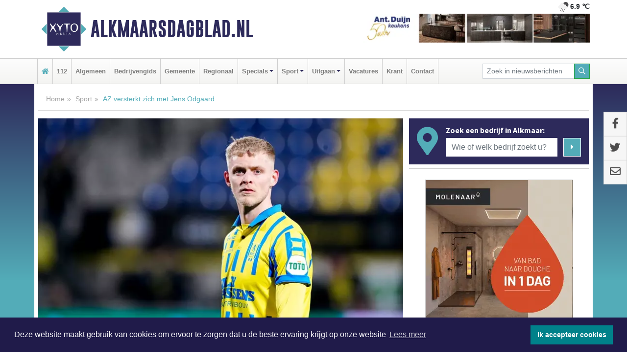

--- FILE ---
content_type: text/html; charset=UTF-8
request_url: https://www.alkmaarsdagblad.nl/sport/az-versterkt-zich-met-jens-odgaard
body_size: 10438
content:
<!DOCTYPE html><html
lang="nl"><head><meta
charset="utf-8"><meta
http-equiv="Content-Type" content="text/html; charset=UTF-8"><meta
name="description" content="AZ versterkt zich met Jens Odgaard. Lees dit nieuwsbericht op Alkmaarsdagblad.nl"><meta
name="author" content="Alkmaarsdagblad.nl"><link
rel="schema.DC" href="http://purl.org/dc/elements/1.1/"><link
rel="schema.DCTERMS" href="http://purl.org/dc/terms/"><link
rel="preload" as="font" type="font/woff" href="https://www.alkmaarsdagblad.nl/fonts/fontawesome/fa-brands-400.woff" crossorigin="anonymous"><link
rel="preload" as="font" type="font/woff2" href="https://www.alkmaarsdagblad.nl/fonts/fontawesome/fa-brands-400.woff2" crossorigin="anonymous"><link
rel="preload" as="font" type="font/woff" href="https://www.alkmaarsdagblad.nl/fonts/fontawesome/fa-regular-400.woff" crossorigin="anonymous"><link
rel="preload" as="font" type="font/woff2" href="https://www.alkmaarsdagblad.nl/fonts/fontawesome/fa-regular-400.woff2" crossorigin="anonymous"><link
rel="preload" as="font" type="font/woff" href="https://www.alkmaarsdagblad.nl/fonts/fontawesome/fa-solid-900.woff" crossorigin="anonymous"><link
rel="preload" as="font" type="font/woff2" href="https://www.alkmaarsdagblad.nl/fonts/fontawesome/fa-solid-900.woff2" crossorigin="anonymous"><link
rel="preload" as="font" type="font/woff2" href="https://www.alkmaarsdagblad.nl/fonts/sourcesanspro-regular-v21-latin.woff2" crossorigin="anonymous"><link
rel="preload" as="font" type="font/woff2" href="https://www.alkmaarsdagblad.nl/fonts/sourcesanspro-bold-v21-latin.woff2" crossorigin="anonymous"><link
rel="preload" as="font" type="font/woff2" href="https://www.alkmaarsdagblad.nl/fonts/gobold_bold-webfont.woff2" crossorigin="anonymous"><link
rel="shortcut icon" type="image/ico" href="https://www.alkmaarsdagblad.nl/favicon.ico?"><link
rel="icon" type="image/png" href="https://www.alkmaarsdagblad.nl/images/icons/favicon-16x16.png" sizes="16x16"><link
rel="icon" type="image/png" href="https://www.alkmaarsdagblad.nl/images/icons/favicon-32x32.png" sizes="32x32"><link
rel="icon" type="image/png" href="https://www.alkmaarsdagblad.nl/images/icons/favicon-96x96.png" sizes="96x96"><link
rel="manifest" href="https://www.alkmaarsdagblad.nl/manifest.json"><link
rel="icon" type="image/png" href="https://www.alkmaarsdagblad.nl/images/icons/android-icon-192x192.png" sizes="192x192"><link
rel="apple-touch-icon" href="https://www.alkmaarsdagblad.nl/images/icons/apple-icon-57x57.png" sizes="57x57"><link
rel="apple-touch-icon" href="https://www.alkmaarsdagblad.nl/images/icons/apple-icon-60x60.png" sizes="60x60"><link
rel="apple-touch-icon" href="https://www.alkmaarsdagblad.nl/images/icons/apple-icon-72x72.png" sizes="72x72"><link
rel="apple-touch-icon" href="https://www.alkmaarsdagblad.nl/images/icons/apple-icon-76x76.png" sizes="76x76"><link
rel="apple-touch-icon" href="https://www.alkmaarsdagblad.nl/images/icons/apple-icon-114x114.png" sizes="114x114"><link
rel="apple-touch-icon" href="https://www.alkmaarsdagblad.nl/images/icons/apple-icon-120x120.png" sizes="120x120"><link
rel="apple-touch-icon" href="https://www.alkmaarsdagblad.nl/images/icons/apple-icon-144x144.png" sizes="144x144"><link
rel="apple-touch-icon" href="https://www.alkmaarsdagblad.nl/images/icons/apple-icon-152x152.png" sizes="152x152"><link
rel="apple-touch-icon" href="https://www.alkmaarsdagblad.nl/images/icons/apple-icon-180x180.png" sizes="180x180"><link
rel="canonical" href="https://www.alkmaarsdagblad.nl/sport/az-versterkt-zich-met-jens-odgaard"><meta
http-equiv="X-UA-Compatible" content="IE=edge"><meta
name="viewport" content="width=device-width, initial-scale=1, shrink-to-fit=no"><meta
name="format-detection" content="telephone=no"><meta
name="dcterms.creator" content="copyright (c) 2025 - Xyto.nl"><meta
name="dcterms.format" content="text/html; charset=UTF-8"><meta
name="theme-color" content="#0d0854"><meta
name="msapplication-TileColor" content="#0d0854"><meta
name="msapplication-TileImage" content="https://www.alkmaarsdagblad.nl/images/icons/ms-icon-144x144.png"><meta
name="msapplication-square70x70logo" content="https://www.alkmaarsdagblad.nl/images/icons/ms-icon-70x70.png"><meta
name="msapplication-square150x150logo" content="https://www.alkmaarsdagblad.nl/images/icons/ms-icon-150x150.png"><meta
name="msapplication-wide310x150logo" content="https://www.alkmaarsdagblad.nl/images/icons/ms-icon-310x150.png"><meta
name="msapplication-square310x310logo" content="https://www.alkmaarsdagblad.nl/images/icons/ms-icon-310x310.png"><meta
property="fb:pages" content="273026096207025"><meta
name="dcterms.title" content="AZ versterkt zich met Jens Odgaard - Alkmaarsdagblad.nl"><meta
name="dcterms.subject" content="nieuws"><meta
name="dcterms.description" content="AZ versterkt zich met Jens Odgaard. Lees dit nieuwsbericht op Alkmaarsdagblad.nl"><meta
property="og:title" content="AZ versterkt zich met Jens Odgaard - Alkmaarsdagblad.nl"><meta
property="og:type" content="article"><meta
property="og:image" content="https://www.alkmaarsdagblad.nl/image/40083_64116_375_375.webp"><meta
property="og:image:width" content="563"><meta
property="og:image:height" content="375"><meta
property="og:url" content="https://www.alkmaarsdagblad.nl/sport/az-versterkt-zich-met-jens-odgaard"><meta
property="og:site_name" content="https://www.alkmaarsdagblad.nl/"><meta
property="og:description" content="AZ versterkt zich met Jens Odgaard. Lees dit nieuwsbericht op Alkmaarsdagblad.nl"><link
rel="icon" type="image/x-icon" href="https://www.alkmaarsdagblad.nl/favicon.ico"><title>AZ versterkt zich met Jens Odgaard - Alkmaarsdagblad.nl</title><base
href="https://www.alkmaarsdagblad.nl/"> <script>var rootURL='https://www.alkmaarsdagblad.nl/';</script><link
type="text/css" href="https://www.alkmaarsdagblad.nl/css/libsblue.min.css?1744203407" rel="stylesheet" media="screen"><script>window.addEventListener("load",function(){window.cookieconsent.initialise({"palette":{"popup":{"background":"#201B4A","text":"#FFFFFF"},"button":{"background":"#00818A"}},"theme":"block","position":"bottom","static":false,"content":{"message":"Deze website maakt gebruik van cookies om ervoor te zorgen dat u de beste ervaring krijgt op onze website","dismiss":"Ik accepteer cookies","link":"Lees meer","href":"https://www.alkmaarsdagblad.nl/page/cookienotice",}})});</script> <link
rel="preconnect" href="https://www.google-analytics.com/"> <script async="async" src="https://www.googletagmanager.com/gtag/js?id=UA-80663661-7"></script><script>window.dataLayer=window.dataLayer||[];function gtag(){dataLayer.push(arguments);}
gtag('js',new Date());gtag('config','UA-80663661-7');</script> </head><body> <script type="text/javascript">const applicationServerPublicKey='BL8AICvKAtNwPVCCskDfEWzlpbe-XVlSA8RighRVMJtFOoSQg10UaO58KaUVyXykfVLirNJOPovxiniyYWRQq-Y';</script><script type="application/ld+json">{
			"@context":"https://schema.org",
			"@type":"WebSite",
			"@id":"#WebSite",
			"url":"https://www.alkmaarsdagblad.nl/",
			"inLanguage": "nl-nl",
			"publisher":{
				"@type":"Organization",
				"name":"Alkmaarsdagblad.nl",
				"email": "redactie@xyto.nl",
				"telephone": "072 8200 600",
				"url":"https://www.alkmaarsdagblad.nl/",
				"sameAs": ["https://www.facebook.com/AlkmaarsDagblad/","https://twitter.com/xyto_alkmaar","https://www.youtube.com/channel/UCfuP4gg95eWxkYIfbFEm2yQ"],
				"logo":
				{
         			"@type":"ImageObject",
         			"width":"300",
         			"url":"https://www.alkmaarsdagblad.nl/images/design/xyto/logo.png",
         			"height":"300"
      			}
			},
			"potentialAction": 
			{
				"@type": "SearchAction",
				"target": "https://www.alkmaarsdagblad.nl/newssearch?searchtext={search_term_string}",
				"query-input": "required name=search_term_string"
			}
		}</script><div
class="container brandbar"><div
class="row"><div
class="col-12 col-md-9 col-lg-7"><div
class="row no-gutters"><div
class="col-2 col-md-2 logo"><picture><source
type="image/webp" srcset="https://www.alkmaarsdagblad.nl/images/design/xyto/logo.webp"></source><source
type="image/png" srcset="https://www.alkmaarsdagblad.nl/images/design/xyto/logo.png"></source><img
class="img-fluid" width="300" height="300" alt="logo" src="https://www.alkmaarsdagblad.nl/images/design/xyto/logo.png"></picture></div><div
class="col-8 col-md-10 my-auto"><span
class="domain"><a
href="https://www.alkmaarsdagblad.nl/">Alkmaarsdagblad.nl</a></span></div><div
class="col-2 my-auto navbar-light d-block d-md-none text-center"><button
class="navbar-toggler p-0 border-0" type="button" data-toggle="offcanvas" data-disableScrolling="false" aria-label="Toggle Navigation"><span
class="navbar-toggler-icon"></span></button></div></div></div><div
class="col-12 col-md-3 col-lg-5 d-none d-md-block">
<span
class="align-text-top float-right weather"><img
class="img-fluid" width="70" height="70" src="https://www.alkmaarsdagblad.nl/images/weather/10n.png" alt="Zeer zware regenval"><strong>6.9 ℃</strong></span><div><a
href="https://www.alkmaarsdagblad.nl/out/14133" class="banner" style="--aspect-ratio:468/60; --max-width:468px" target="_blank" onclick="gtag('event', 'banner-click', {'eventCategory': 'Affiliate', 'eventLabel': 'antduijn-keukens-bv - 14133'});" rel="nofollow noopener"><picture><source
type="image/webp" data-srcset="https://www.alkmaarsdagblad.nl/banner/1f4jy_14133.webp"></source><source
data-srcset="https://www.alkmaarsdagblad.nl/banner/1f4jy_14133.gif" type="image/gif"></source><img
class="img-fluid lazyload" data-src="https://www.alkmaarsdagblad.nl/banner/1f4jy_14133.gif" alt="antduijn-keukens-bv" width="468" height="60"></picture></a></div></div></div></div><nav
class="navbar navbar-expand-md navbar-light bg-light menubar sticky-top p-0"><div
class="container"><div
class="navbar-collapse offcanvas-collapse" id="menubarMain"><div
class="d-md-none border text-center p-2" id="a2hs"><div
class=""><p>Alkmaarsdagblad.nl als app?</p>
<button
type="button" class="btn btn-link" id="btn-a2hs-no">Nee, nu niet</button><button
type="button" class="btn btn-success" id="btn-a2hs-yes">Installeren</button></div></div><ul
class="nav navbar-nav mr-auto"><li
class="nav-item pl-1 pr-1"><a
class="nav-link" href="https://www.alkmaarsdagblad.nl/" title="Home"><i
class="fas fa-home" aria-hidden="true"></i></a></li><li
class="nav-item pl-1 pr-1"><a
class="nav-link" href="112">112</a></li><li
class="nav-item pl-1 pr-1"><a
class="nav-link" href="algemeen">Algemeen</a></li><li
class="nav-item pl-1 pr-1"><a
class="nav-link" href="bedrijvengids">Bedrijvengids</a></li><li
class="nav-item pl-1 pr-1"><a
class="nav-link" href="gemeente">Gemeente</a></li><li
class="nav-item pl-1 pr-1"><a
class="nav-link" href="regio">Regionaal</a></li><li
class="nav-item dropdown pl-1 pr-1">
<a
class="nav-link dropdown-toggle" href="#" id="navbarDropdown6" role="button" data-toggle="dropdown" aria-haspopup="true" aria-expanded="false">Specials</a><div
class="dropdown-menu p-0" aria-labelledby="navbarDropdown6">
<a
class="dropdown-item" href="specials"><strong>Specials</strong></a><div
class="dropdown-divider m-0"></div>
<a
class="dropdown-item" href="buitenleven">Buitenleven</a><div
class="dropdown-divider m-0"></div>
<a
class="dropdown-item" href="camperspecial">Campers</a><div
class="dropdown-divider m-0"></div>
<a
class="dropdown-item" href="feestdagen">Feestdagen</a><div
class="dropdown-divider m-0"></div>
<a
class="dropdown-item" href="goededoelen">Goede doelen</a><div
class="dropdown-divider m-0"></div>
<a
class="dropdown-item" href="trouwspecial">Trouwen</a><div
class="dropdown-divider m-0"></div>
<a
class="dropdown-item" href="uitvaartspecial">Uitvaart</a><div
class="dropdown-divider m-0"></div>
<a
class="dropdown-item" href="vakantie">Vakantie</a><div
class="dropdown-divider m-0"></div>
<a
class="dropdown-item" href="watersport">Watersport</a><div
class="dropdown-divider m-0"></div>
<a
class="dropdown-item" href="wonen">Wonen</a><div
class="dropdown-divider m-0"></div>
<a
class="dropdown-item" href="zorg-en-gezondheid">Zorg en gezondheid</a></div></li><li
class="nav-item dropdown pl-1 pr-1">
<a
class="nav-link dropdown-toggle" href="#" id="navbarDropdown7" role="button" data-toggle="dropdown" aria-haspopup="true" aria-expanded="false">Sport</a><div
class="dropdown-menu p-0" aria-labelledby="navbarDropdown7">
<a
class="dropdown-item" href="sport"><strong>Sport</strong></a><div
class="dropdown-divider m-0"></div>
<a
class="dropdown-item" href="alkmaarsche-boys">Alkmaarsche Boys</a><div
class="dropdown-divider m-0"></div>
<a
class="dropdown-item" href="vv-alkmaar">VV Alkmaar</a></div></li><li
class="nav-item dropdown pl-1 pr-1">
<a
class="nav-link dropdown-toggle" href="#" id="navbarDropdown8" role="button" data-toggle="dropdown" aria-haspopup="true" aria-expanded="false">Uitgaan</a><div
class="dropdown-menu p-0" aria-labelledby="navbarDropdown8">
<a
class="dropdown-item" href="uitgaan"><strong>Uitgaan</strong></a><div
class="dropdown-divider m-0"></div>
<a
class="dropdown-item" href="dagje-weg">Dagje weg</a><div
class="dropdown-divider m-0"></div>
<a
class="dropdown-item" href="hollands-kaasmuseum">Het Hollands Kaasmuseum</a></div></li><li
class="nav-item pl-1 pr-1"><a
class="nav-link" href="vacatures">Vacatures</a></li><li
class="nav-item pl-1 pr-1"><a
class="nav-link" href="https://www.alkmaarsdagblad.nl/update">Krant</a></li><li
class="nav-item pl-1 pr-1"><a
class="nav-link" href="contact">Contact</a></li></ul><form
class="form-inline my-2 my-lg-0" role="search" action="https://www.alkmaarsdagblad.nl/newssearch"><div
class="input-group input-group-sm">
<input
id="searchtext" class="form-control" name="searchtext" type="text" aria-label="Zoek in nieuwsberichten" placeholder="Zoek in nieuwsberichten" required="required"><div
class="input-group-append"><button
class="btn btn-outline-success my-0" type="submit" aria-label="Zoeken"><span
class="far fa-search"></span></button></div></div></form></div></div></nav><div
class="container-fluid main"> <script type="application/ld+json">{
			   "@context":"https://schema.org",
			   "@type":"NewsArticle",
			   "author":{
			      "@type":"Person",
			      "name":"Redactie"
			   },
			   "description":"ALKMAAR - AZ neemt aanvaller Jens Odgaard over  van het Italiaanse Sassuolo. De Deense aanvaller werd het afgelopen  seizoen verhuurd aan RKC Waalwijk en     was in 33 duels goed voor elf treffers. Odgaard (23), die voor vijf seizoenen     heeft getekend in Alkmaar, werd opgeleid bij het     Deense [...]",
			   "datePublished":"2022-06-24T22:16:10+02:00",
			   "isAccessibleForFree":"true",
			   "mainEntityOfPage":{
			      "@type":"WebPage",
			      "name":"AZ versterkt zich met Jens Odgaard",
			      "description":"ALKMAAR - AZ neemt aanvaller Jens Odgaard over  van het Italiaanse Sassuolo. De Deense aanvaller werd het afgelopen  seizoen verhuurd aan RKC Waalwijk en     was in 33 duels goed voor elf treffers. Odgaard (23), die voor vijf seizoenen     heeft getekend in Alkmaar, werd opgeleid bij het     Deense [...]",
			      "@id":"https://www.alkmaarsdagblad.nl/sport/az-versterkt-zich-met-jens-odgaard",
			      "url":"https://www.alkmaarsdagblad.nl/sport/az-versterkt-zich-met-jens-odgaard"
			   },
			   "copyrightYear":"2022",
			   "publisher":{
			      "@type":"Organization",
			      "name":"Alkmaarsdagblad.nl",
			      "logo":{
			         "@type":"ImageObject",
			         "width":"300",
			         "url":"https://www.alkmaarsdagblad.nl/images/design/xyto/logo.png",
			         "height":"300"
			      }
			   },
			   "@id":"https://www.alkmaarsdagblad.nl/sport/az-versterkt-zich-met-jens-odgaard#Article",
			   "headline":"ALKMAAR - AZ neemt aanvaller Jens Odgaard over  van het Italiaanse Sassuolo. De Deense aanvaller [...]",
			   "image": "https://www.alkmaarsdagblad.nl/image/40083_64116_500_500.webp",
			   "articleSection":"Sport"
			}</script><div
class="container content p-0 pb-md-5 p-md-2"><div
class="row no-gutters-xs"><div
class="col-12"><ol
class="breadcrumb d-none d-md-block"><li><a
href="https://www.alkmaarsdagblad.nl/">Home</a></li><li><a
href="https://www.alkmaarsdagblad.nl/sport">Sport</a></li><li
class="active">AZ versterkt zich met Jens Odgaard</li></ol></div></div><div
class="row no-gutters-xs"><div
class="col-12 col-md-8"><div
class="card article border-0"><div
class="card-header p-0"><div
class="newsitemimages topimage"><a
class="d-block" style="--aspect-ratio: 3/2;" data-sources='[{"type": "image/webp","srcset": "https://www.alkmaarsdagblad.nl/image/40083_64116_1200_1200.webp"},{"type": "image/jpeg","srcset": "https://www.alkmaarsdagblad.nl/image/40083_64116_1200_1200.jpg"}]' href="https://www.alkmaarsdagblad.nl/image/40083_64116_1200_1200.webp"><picture><source
type="image/webp" srcset="https://www.alkmaarsdagblad.nl/image/40083_64116_250_250.webp 375w, https://www.alkmaarsdagblad.nl/image/40083_64116_375_375.webp 563w, https://www.alkmaarsdagblad.nl/image/40083_64116_500_500.webp 750w"></source><source
type="image/jpeg" srcset="https://www.alkmaarsdagblad.nl/image/40083_64116_250_250.jpg 375w, https://www.alkmaarsdagblad.nl/image/40083_64116_375_375.jpg 563w, https://www.alkmaarsdagblad.nl/image/40083_64116_500_500.jpg 750w"></source><img
src="image/40083_64116_500_500.webp" class="img-fluid" srcset="https://www.alkmaarsdagblad.nl/image/40083_64116_250_250.jpg 375w, https://www.alkmaarsdagblad.nl/image/40083_64116_375_375.jpg 563w, https://www.alkmaarsdagblad.nl/image/40083_64116_500_500.jpg 750w" sizes="(min-width: 1000px) 750px,  (min-width: 400px) 563px, 375px" alt="AZ versterkt zich met Jens Odgaard" width="750" height="500"></picture></a></div></div><div
class="card-body mt-3 p-2 p-md-1"><h1>AZ versterkt zich met Jens Odgaard</h1><div
class="d-flex justify-content-between article-information mb-3"><div>Door <strong>Redactie</strong> op Vrijdag 24 juni 2022, 22:16 uur
<i
class="fas fa-folder" aria-hidden="true"></i> <a
href="sport">Sport</a></div><div
class="ml-3 text-right">
Bron: XYTO Media</div></div><div
class="article-text"><b>ALKMAAR - AZ neemt aanvaller Jens Odgaard over  van het Italiaanse Sassuolo. De Deense aanvaller werd het afgelopen  seizoen verhuurd aan RKC Waalwijk en     was in 33 duels goed voor elf treffers. </b><br
/><br
/><br
/>Odgaard (23), die voor vijf seizoenen     heeft getekend in Alkmaar, werd opgeleid bij het     Deense Lyngby. Hij verkaste in 2017 naar  Internazionale, waarvoor hij nooit in actie kwam en vervolgens in 2018 naar Sassuolo waar hij slechts één duel speelde.<br
/><br
/>De Italianen verhuurden hem aan achtereenvolgens SC Heerenveen, FC Lugano, Pescara en RKC Waalwijk.</div><div
class="row no-gutters-xs"><div
class="col-12 col-md-12 mb-3"></div></div></div><div
class="d-block d-md-none"><div
class="container bannerrow pb-3"><div
class="row mx-auto"><div
class="col-12 col-md-6 mt-3"><a
href="https://www.alkmaarsdagblad.nl/out/14133" class="banner" style="--aspect-ratio:468/60; --max-width:468px" target="_blank" onclick="gtag('event', 'banner-click', {'eventCategory': 'Affiliate', 'eventLabel': 'antduijn-keukens-bv - 14133'});" rel="nofollow noopener"><picture><source
type="image/webp" data-srcset="https://www.alkmaarsdagblad.nl/banner/1f4jy_14133.webp"></source><source
data-srcset="https://www.alkmaarsdagblad.nl/banner/1f4jy_14133.gif" type="image/gif"></source><img
class="img-fluid lazyload" data-src="https://www.alkmaarsdagblad.nl/banner/1f4jy_14133.gif" alt="antduijn-keukens-bv" width="468" height="60"></picture></a></div></div></div></div><div
class="card-body mt-3 p-2 p-md-1 whatsapp"><div
class="row"><div
class="col-2 p-0 d-none d-md-block"><img
data-src="https://www.alkmaarsdagblad.nl/images/whatsapp.png" width="100" height="100" class="img-fluid float-left pt-md-4 pl-md-4 d-none d-md-block lazyload" alt="Whatsapp"></div><div
class="col-12 col-md-8 text-center p-1"><p>Heb je een leuke tip, foto of video die je met ons wilt delen?</p>
<span>APP ONS!</span><span> T.
<a
href="https://api.whatsapp.com/send?phone=31657471321">06 - 574 71 321</a></span></div><div
class="col-2 p-0 d-none d-md-block"><img
data-src="https://www.alkmaarsdagblad.nl/images/phone-in-hand.png" width="138" height="160" class="img-fluid lazyload" alt="telefoon in hand"></div></div></div><div
class="card-footer"><div
class="row no-gutters-xs sharemedia"><div
class="col-12 col-md-12 likebutton pb-3"><div
class="fb-like" data-layout="standard" data-action="like" data-size="large" data-share="false" data-show-faces="false" data-href="https://www.alkmaarsdagblad.nl/sport%2Faz-versterkt-zich-met-jens-odgaard"></div></div><div
class="col-12 col-md-4 mb-2"><a
class="btn btn-social btn-facebook w-100" href="javascript:shareWindow('https://www.facebook.com/sharer/sharer.php?u=https://www.alkmaarsdagblad.nl/sport%2Faz-versterkt-zich-met-jens-odgaard')"><span
class="fab fa-facebook-f"></span>Deel op Facebook</a></div><div
class="col-12 col-md-4 mb-2"><a
class="btn btn-social btn-twitter w-100" data-size="large" href="javascript:shareWindow('https://twitter.com/intent/tweet?text=AZ%20versterkt%20zich%20met%20Jens%20Odgaard&amp;url=https://www.alkmaarsdagblad.nl/sport%2Faz-versterkt-zich-met-jens-odgaard')"><span
class="fab fa-twitter"></span>Tweet</a></div><div
class="col-12 col-md-4 mb-2"><a
class="btn btn-social btn-google w-100" href="mailto:redactie@xyto.nl?subject=%5BTip%20de%20redactie%5D%20-%20AZ%20versterkt%20zich%20met%20Jens%20Odgaard&amp;body=https://www.alkmaarsdagblad.nl/sport%2Faz-versterkt-zich-met-jens-odgaard"><span
class="fas fa-envelope"></span>Tip de redactie</a></div></div></div></div></div><div
class="col-12 col-md-4 companysidebar"><div
class="media companysearch p-3">
<i
class="fas fa-map-marker-alt fa-4x align-middle mr-3 align-self-center d-none d-md-block" style="vertical-align: middle;"></i><div
class="media-body align-self-center"><div
class="card"><div
class="card-title d-none d-md-block"><h3>Zoek een bedrijf in Alkmaar:</h3></div><div
class="card-body w-100"><form
method="get" action="https://www.alkmaarsdagblad.nl/bedrijvengids"><div
class="row"><div
class="col-10"><input
type="text" name="what" value="" class="form-control border-0" placeholder="Wie of welk bedrijf zoekt u?" aria-label="Wie of welk bedrijf zoekt u?"></div><div
class="col-2"><button
type="submit" value="Zoeken" aria-label="Zoeken" class="btn btn-primary"><i
class="fas fa-caret-right"></i></button></div></div></form></div></div></div></div><div
class="banners mt-2"><div
class="row no-gutters-xs"><div
class="col-12"><div
class="card"><div
class="card-body"><div
id="carousel-banners-alk_newspage" class="carousel slide" data-ride="carousel" data-interval="8000"><div
class="carousel-inner"><div
class="carousel-item active"><div
class="row"><div
class="col-12 text-center"><a
href="https://www.alkmaarsdagblad.nl/out/14058" class="banner" style="--aspect-ratio:300/300; --max-width:300px" target="_blank" onclick="gtag('event', 'banner-click', {'eventCategory': 'Affiliate', 'eventLabel': 'molenaar-badkamers-katwijk-bv - 14058'});" rel="nofollow noopener"><picture><source
type="image/webp" data-srcset="https://www.alkmaarsdagblad.nl/banner/1mv6d_14058.webp"></source><source
data-srcset="https://www.alkmaarsdagblad.nl/banner/1mv6d_14058.gif" type="image/gif"></source><img
class="img-fluid lazyload" data-src="https://www.alkmaarsdagblad.nl/banner/1mv6d_14058.gif" alt="molenaar-badkamers-katwijk-bv" width="300" height="300"></picture></a></div><div
class="col-12 text-center"><a
href="https://www.alkmaarsdagblad.nl/out/13371" class="banner" style="--aspect-ratio:300/300; --max-width:300px" target="_blank" onclick="gtag('event', 'banner-click', {'eventCategory': 'Affiliate', 'eventLabel': 'kingdom-piercings-jewelry - 13371'});" rel="nofollow noopener"><picture><source
type="image/webp" data-srcset="https://www.alkmaarsdagblad.nl/banner/1m7oq_13371.webp"></source><source
data-srcset="https://www.alkmaarsdagblad.nl/banner/1m7oq_13371.gif" type="image/gif"></source><img
class="img-fluid lazyload" data-src="https://www.alkmaarsdagblad.nl/banner/1m7oq_13371.gif" alt="kingdom-piercings-jewelry" width="300" height="300"></picture></a></div><div
class="col-12 text-center"><a
href="https://www.alkmaarsdagblad.nl/out/14156" class="banner" style="--aspect-ratio:300/300; --max-width:300px" target="_blank" onclick="gtag('event', 'banner-click', {'eventCategory': 'Affiliate', 'eventLabel': 'victoria-garage-goudsblom-bv - 14156'});" rel="nofollow noopener"><picture><source
type="image/webp" data-srcset="https://www.alkmaarsdagblad.nl/banner/1fjgb_14156.webp"></source><source
data-srcset="https://www.alkmaarsdagblad.nl/banner/1fjgb_14156.gif" type="image/gif"></source><img
class="img-fluid lazyload" data-src="https://www.alkmaarsdagblad.nl/banner/1fjgb_14156.gif" alt="victoria-garage-goudsblom-bv" width="300" height="300"></picture></a></div><div
class="col-12 text-center"><a
href="https://www.alkmaarsdagblad.nl/out/14159" class="banner" style="--aspect-ratio:300/300; --max-width:300px" target="_blank" onclick="gtag('event', 'banner-click', {'eventCategory': 'Affiliate', 'eventLabel': 'medische-kliniek-velsen - 14159'});" rel="nofollow noopener"><picture><source
type="image/webp" data-srcset="https://www.alkmaarsdagblad.nl/banner/1mv5y_14159.webp"></source><source
data-srcset="https://www.alkmaarsdagblad.nl/banner/1mv5y_14159.gif" type="image/gif"></source><img
class="img-fluid lazyload" data-src="https://www.alkmaarsdagblad.nl/banner/1mv5y_14159.gif" alt="medische-kliniek-velsen" width="300" height="300"></picture></a></div><div
class="col-12 text-center"><a
href="https://www.alkmaarsdagblad.nl/out/13781" class="banner" style="--aspect-ratio:300/300; --max-width:300px" target="_blank" onclick="gtag('event', 'banner-click', {'eventCategory': 'Affiliate', 'eventLabel': 'wolf-hotel-kitchen-bar - 13781'});" rel="nofollow noopener"><picture><source
type="image/webp" data-srcset="https://www.alkmaarsdagblad.nl/banner/1mvoi_13781.webp"></source><source
data-srcset="https://www.alkmaarsdagblad.nl/banner/1mvoi_13781.gif" type="image/gif"></source><img
class="img-fluid lazyload" data-src="https://www.alkmaarsdagblad.nl/banner/1mvoi_13781.gif" alt="wolf-hotel-kitchen-bar" width="300" height="300"></picture></a></div><div
class="col-12 text-center"><a
href="https://www.alkmaarsdagblad.nl/out/13660" class="banner" style="--aspect-ratio:300/300; --max-width:300px" target="_blank" onclick="gtag('event', 'banner-click', {'eventCategory': 'Affiliate', 'eventLabel': 'restaurant-abbys - 13660'});" rel="nofollow noopener"><picture><source
type="image/webp" data-srcset="https://www.alkmaarsdagblad.nl/banner/1flry_13660.webp"></source><source
data-srcset="https://www.alkmaarsdagblad.nl/banner/1flry_13660.gif" type="image/gif"></source><img
class="img-fluid lazyload" data-src="https://www.alkmaarsdagblad.nl/banner/1flry_13660.gif" alt="restaurant-abbys" width="300" height="300"></picture></a></div><div
class="col-12 text-center"><a
href="https://www.alkmaarsdagblad.nl/out/13869" class="banner" style="--aspect-ratio:300/60; --max-width:300px" target="_blank" onclick="gtag('event', 'banner-click', {'eventCategory': 'Affiliate', 'eventLabel': 'juwelier-horloger-n-korn - 13869'});" rel="nofollow noopener"><picture><source
type="image/webp" data-srcset="https://www.alkmaarsdagblad.nl/banner/1m0qm_13869.webp"></source><source
data-srcset="https://www.alkmaarsdagblad.nl/banner/1m0qm_13869.gif" type="image/gif"></source><img
class="img-fluid lazyload" data-src="https://www.alkmaarsdagblad.nl/banner/1m0qm_13869.gif" alt="juwelier-horloger-n-korn" width="300" height="60"></picture></a></div><div
class="col-12 text-center"><a
href="https://www.alkmaarsdagblad.nl/out/13853" class="banner" style="--aspect-ratio:300/60; --max-width:300px" target="_blank" onclick="gtag('event', 'banner-click', {'eventCategory': 'Affiliate', 'eventLabel': 'van-rems-automaterialen-vof - 13853'});" rel="nofollow noopener"><picture><source
type="image/webp" data-srcset="https://www.alkmaarsdagblad.nl/banner/1pahu_13853.webp"></source><source
data-srcset="https://www.alkmaarsdagblad.nl/banner/1pahu_13853.gif" type="image/gif"></source><img
class="img-fluid lazyload" data-src="https://www.alkmaarsdagblad.nl/banner/1pahu_13853.gif" alt="van-rems-automaterialen-vof" width="300" height="60"></picture></a></div><div
class="col-12 text-center"><a
href="https://www.alkmaarsdagblad.nl/out/13655" class="banner" style="--aspect-ratio:300/300; --max-width:300px" target="_blank" onclick="gtag('event', 'banner-click', {'eventCategory': 'Affiliate', 'eventLabel': 'bedrijfsgezondheidsdienst-noordwest - 13655'});" rel="nofollow noopener"><picture><source
type="image/webp" data-srcset="https://www.alkmaarsdagblad.nl/banner/1fhjd_13655.webp"></source><source
data-srcset="https://www.alkmaarsdagblad.nl/banner/1fhjd_13655.gif" type="image/gif"></source><img
class="img-fluid lazyload" data-src="https://www.alkmaarsdagblad.nl/banner/1fhjd_13655.gif" alt="bedrijfsgezondheidsdienst-noordwest" width="300" height="300"></picture></a></div><div
class="col-12 text-center"><a
href="https://www.alkmaarsdagblad.nl/out/14129" class="banner" style="--aspect-ratio:300/300; --max-width:300px" target="_blank" onclick="gtag('event', 'banner-click', {'eventCategory': 'Affiliate', 'eventLabel': 'victoria-garage-goudsblom-bv - 14129'});" rel="nofollow noopener"><picture><source
type="image/webp" data-srcset="https://www.alkmaarsdagblad.nl/banner/1fjgb_14129.webp"></source><source
data-srcset="https://www.alkmaarsdagblad.nl/banner/1fjgb_14129.gif" type="image/gif"></source><img
class="img-fluid lazyload" data-src="https://www.alkmaarsdagblad.nl/banner/1fjgb_14129.gif" alt="victoria-garage-goudsblom-bv" width="300" height="300"></picture></a></div><div
class="col-12 text-center"><a
href="https://www.alkmaarsdagblad.nl/out/13220" class="banner" style="--aspect-ratio:300/300; --max-width:300px" target="_blank" onclick="gtag('event', 'banner-click', {'eventCategory': 'Affiliate', 'eventLabel': 'stichting-filmhuis-alkmaar - 13220'});" rel="nofollow noopener"><picture><source
type="image/webp" data-srcset="https://www.alkmaarsdagblad.nl/banner/1p1km_13220.webp"></source><source
data-srcset="https://www.alkmaarsdagblad.nl/banner/1p1km_13220.gif" type="image/gif"></source><img
class="img-fluid lazyload" data-src="https://www.alkmaarsdagblad.nl/banner/1p1km_13220.gif" alt="stichting-filmhuis-alkmaar" width="300" height="300"></picture></a></div><div
class="col-12 text-center"><a
href="https://www.alkmaarsdagblad.nl/out/12845" class="banner" style="--aspect-ratio:300/300; --max-width:300px" target="_blank" onclick="gtag('event', 'banner-click', {'eventCategory': 'Affiliate', 'eventLabel': 'budget-broodjes-franchise-bv - 12845'});" rel="nofollow noopener"><picture><source
type="image/webp" data-srcset="https://www.alkmaarsdagblad.nl/banner/1mn0o_12845.webp"></source><source
data-srcset="https://www.alkmaarsdagblad.nl/banner/1mn0o_12845.gif" type="image/gif"></source><img
class="img-fluid lazyload" data-src="https://www.alkmaarsdagblad.nl/banner/1mn0o_12845.gif" alt="budget-broodjes-franchise-bv" width="300" height="300"></picture></a></div><div
class="col-12 text-center"><a
href="https://www.alkmaarsdagblad.nl/out/14089" class="banner" style="--aspect-ratio:300/60; --max-width:300px" target="_blank" onclick="gtag('event', 'banner-click', {'eventCategory': 'Affiliate', 'eventLabel': 'stichting-markten-alkmaar - 14089'});" rel="nofollow noopener"><picture><source
type="image/webp" data-srcset="https://www.alkmaarsdagblad.nl/banner/1pvd3_14089.webp"></source><source
data-srcset="https://www.alkmaarsdagblad.nl/banner/1pvd3_14089.gif" type="image/gif"></source><img
class="img-fluid lazyload" data-src="https://www.alkmaarsdagblad.nl/banner/1pvd3_14089.gif" alt="stichting-markten-alkmaar" width="300" height="60"></picture></a></div><div
class="col-12 text-center"><a
href="https://www.alkmaarsdagblad.nl/out/13857" class="banner" style="--aspect-ratio:300/300; --max-width:300px" target="_blank" onclick="gtag('event', 'banner-click', {'eventCategory': 'Affiliate', 'eventLabel': 'fysiotherapie-alkmaar-west-m-loonstra - 13857'});" rel="nofollow noopener"><picture><source
type="image/webp" data-srcset="https://www.alkmaarsdagblad.nl/banner/1mvhf_13857.webp"></source><source
data-srcset="https://www.alkmaarsdagblad.nl/banner/1mvhf_13857.gif" type="image/gif"></source><img
class="img-fluid lazyload" data-src="https://www.alkmaarsdagblad.nl/banner/1mvhf_13857.gif" alt="fysiotherapie-alkmaar-west-m-loonstra" width="300" height="300"></picture></a></div><div
class="col-12 text-center"><a
href="https://www.alkmaarsdagblad.nl/out/14143" class="banner" style="--aspect-ratio:300/300; --max-width:300px" target="_blank" onclick="gtag('event', 'banner-click', {'eventCategory': 'Affiliate', 'eventLabel': 'bouwbedrijf-dg-holdorp - 14143'});" rel="nofollow noopener"><picture><source
type="image/webp" data-srcset="https://www.alkmaarsdagblad.nl/banner/1mn7b_14143.webp"></source><source
data-srcset="https://www.alkmaarsdagblad.nl/banner/1mn7b_14143.gif" type="image/gif"></source><img
class="img-fluid lazyload" data-src="https://www.alkmaarsdagblad.nl/banner/1mn7b_14143.gif" alt="bouwbedrijf-dg-holdorp" width="300" height="300"></picture></a></div></div></div><div
class="carousel-item"><div
class="row"><div
class="col-12 text-center"><a
href="https://www.alkmaarsdagblad.nl/out/13874" class="banner" style="--aspect-ratio:300/300; --max-width:300px" target="_blank" onclick="gtag('event', 'banner-click', {'eventCategory': 'Affiliate', 'eventLabel': 'eckkies-smartphone-fotografie - 13874'});" rel="nofollow noopener"><picture><source
type="image/webp" data-srcset="https://www.alkmaarsdagblad.nl/banner/1m0bi_13874.webp"></source><source
data-srcset="https://www.alkmaarsdagblad.nl/banner/1m0bi_13874.gif" type="image/gif"></source><img
class="img-fluid lazyload" data-src="https://www.alkmaarsdagblad.nl/banner/1m0bi_13874.gif" alt="eckkies-smartphone-fotografie" width="300" height="300"></picture></a></div><div
class="col-12 text-center"><a
href="https://www.alkmaarsdagblad.nl/out/13779" class="banner" style="--aspect-ratio:300/60; --max-width:300px" target="_blank" onclick="gtag('event', 'banner-click', {'eventCategory': 'Affiliate', 'eventLabel': 'alcco-alcmaer-computers - 13779'});" rel="nofollow noopener"><picture><source
type="image/webp" data-srcset="https://www.alkmaarsdagblad.nl/banner/1f4lg_13779.webp"></source><source
data-srcset="https://www.alkmaarsdagblad.nl/banner/1f4lg_13779.gif" type="image/gif"></source><img
class="img-fluid lazyload" data-src="https://www.alkmaarsdagblad.nl/banner/1f4lg_13779.gif" alt="alcco-alcmaer-computers" width="300" height="60"></picture></a></div><div
class="col-12 text-center"><a
href="https://www.alkmaarsdagblad.nl/out/13239" class="banner" style="--aspect-ratio:480/480; --max-width:300px" target="_blank" onclick="gtag('event', 'banner-click', {'eventCategory': 'Affiliate', 'eventLabel': 'grachtenrondvaart-alkmaar-bv - 13239'});" rel="nofollow noopener"><picture><source
type="image/webp" data-srcset="https://www.alkmaarsdagblad.nl/banner/1ma9v_13239.webp"></source><source
data-srcset="https://www.alkmaarsdagblad.nl/banner/1ma9v_13239.gif" type="image/gif"></source><img
class="img-fluid lazyload" data-src="https://www.alkmaarsdagblad.nl/banner/1ma9v_13239.gif" alt="grachtenrondvaart-alkmaar-bv" width="480" height="480"></picture></a></div><div
class="col-12 text-center"><a
href="https://www.alkmaarsdagblad.nl/out/13724" class="banner" style="--aspect-ratio:300/300; --max-width:300px" target="_blank" onclick="gtag('event', 'banner-click', {'eventCategory': 'Affiliate', 'eventLabel': 'bistro-bar-de-buren - 13724'});" rel="nofollow noopener"><picture><source
type="image/webp" data-srcset="https://www.alkmaarsdagblad.nl/banner/1may9_13724.webp"></source><source
data-srcset="https://www.alkmaarsdagblad.nl/banner/1may9_13724.gif" type="image/gif"></source><img
class="img-fluid lazyload" data-src="https://www.alkmaarsdagblad.nl/banner/1may9_13724.gif" alt="bistro-bar-de-buren" width="300" height="300"></picture></a></div><div
class="col-12 text-center"><a
href="https://www.alkmaarsdagblad.nl/out/13774" class="banner" style="--aspect-ratio:300/60; --max-width:300px" target="_blank" onclick="gtag('event', 'banner-click', {'eventCategory': 'Affiliate', 'eventLabel': 'sportify-kids-bv - 13774'});" rel="nofollow noopener"><picture><source
type="image/webp" data-srcset="https://www.alkmaarsdagblad.nl/banner/1mv3v_13774.webp"></source><source
data-srcset="https://www.alkmaarsdagblad.nl/banner/1mv3v_13774.gif" type="image/gif"></source><img
class="img-fluid lazyload" data-src="https://www.alkmaarsdagblad.nl/banner/1mv3v_13774.gif" alt="sportify-kids-bv" width="300" height="60"></picture></a></div><div
class="col-12 text-center"><a
href="https://www.alkmaarsdagblad.nl/out/13560" class="banner" style="--aspect-ratio:300/300; --max-width:300px" target="_blank" onclick="gtag('event', 'banner-click', {'eventCategory': 'Affiliate', 'eventLabel': 'stichting-bevordering-huisdierenwelzijn - 13560'});" rel="nofollow noopener"><picture><source
type="image/webp" data-srcset="https://www.alkmaarsdagblad.nl/banner/1m2l3_13560.webp"></source><source
data-srcset="https://www.alkmaarsdagblad.nl/banner/1m2l3_13560.gif" type="image/gif"></source><img
class="img-fluid lazyload" data-src="https://www.alkmaarsdagblad.nl/banner/1m2l3_13560.gif" alt="stichting-bevordering-huisdierenwelzijn" width="300" height="300"></picture></a></div><div
class="col-12 text-center"><a
href="https://www.alkmaarsdagblad.nl/out/12724" class="banner" style="--aspect-ratio:300/300; --max-width:300px" target="_blank" onclick="gtag('event', 'banner-click', {'eventCategory': 'Affiliate', 'eventLabel': 'party-cruises-alkmaar-bv - 12724'});" rel="nofollow noopener"><picture><source
type="image/webp" data-srcset="https://www.alkmaarsdagblad.nl/banner/1madg_12724.webp"></source><source
data-srcset="https://www.alkmaarsdagblad.nl/banner/1madg_12724.gif" type="image/gif"></source><img
class="img-fluid lazyload" data-src="https://www.alkmaarsdagblad.nl/banner/1madg_12724.gif" alt="party-cruises-alkmaar-bv" width="300" height="300"></picture></a></div><div
class="col-12 text-center"><a
href="https://www.alkmaarsdagblad.nl/out/13458" class="banner" style="--aspect-ratio:300/60; --max-width:300px" target="_blank" onclick="gtag('event', 'banner-click', {'eventCategory': 'Affiliate', 'eventLabel': 'hair-by-ashlyn - 13458'});" rel="nofollow noopener"><picture><source
type="image/webp" data-srcset="https://www.alkmaarsdagblad.nl/banner/1mvnj_13458.webp"></source><source
data-srcset="https://www.alkmaarsdagblad.nl/banner/1mvnj_13458.gif" type="image/gif"></source><img
class="img-fluid lazyload" data-src="https://www.alkmaarsdagblad.nl/banner/1mvnj_13458.gif" alt="hair-by-ashlyn" width="300" height="60"></picture></a></div><div
class="col-12 text-center"><a
href="https://www.alkmaarsdagblad.nl/out/13986" class="banner" style="--aspect-ratio:300/60; --max-width:300px" target="_blank" onclick="gtag('event', 'banner-click', {'eventCategory': 'Affiliate', 'eventLabel': 'beemsterbouwers-bv - 13986'});" rel="nofollow noopener"><picture><source
type="image/webp" data-srcset="https://www.alkmaarsdagblad.nl/banner/1mvuy_13986.webp"></source><source
data-srcset="https://www.alkmaarsdagblad.nl/banner/1mvuy_13986.gif" type="image/gif"></source><img
class="img-fluid lazyload" data-src="https://www.alkmaarsdagblad.nl/banner/1mvuy_13986.gif" alt="beemsterbouwers-bv" width="300" height="60"></picture></a></div><div
class="col-12 text-center"><a
href="https://www.alkmaarsdagblad.nl/out/13577" class="banner" style="--aspect-ratio:300/300; --max-width:300px" target="_blank" onclick="gtag('event', 'banner-click', {'eventCategory': 'Affiliate', 'eventLabel': 'carwash-360-bv - 13577'});" rel="nofollow noopener"><picture><source
type="image/webp" data-srcset="https://www.alkmaarsdagblad.nl/banner/1fhqo_13577.webp"></source><source
data-srcset="https://www.alkmaarsdagblad.nl/banner/1fhqo_13577.gif" type="image/gif"></source><img
class="img-fluid lazyload" data-src="https://www.alkmaarsdagblad.nl/banner/1fhqo_13577.gif" alt="carwash-360-bv" width="300" height="300"></picture></a></div><div
class="col-12 text-center"><a
href="https://www.alkmaarsdagblad.nl/out/14065" class="banner" style="--aspect-ratio:300/300; --max-width:300px" target="_blank" onclick="gtag('event', 'banner-click', {'eventCategory': 'Affiliate', 'eventLabel': 'erfrechtplanning-bv - 14065'});" rel="nofollow noopener"><picture><source
type="image/webp" data-srcset="https://www.alkmaarsdagblad.nl/banner/1mac7_14065.webp"></source><source
data-srcset="https://www.alkmaarsdagblad.nl/banner/1mac7_14065.gif" type="image/gif"></source><img
class="img-fluid lazyload" data-src="https://www.alkmaarsdagblad.nl/banner/1mac7_14065.gif" alt="erfrechtplanning-bv" width="300" height="300"></picture></a></div><div
class="col-12 text-center"><a
href="https://www.alkmaarsdagblad.nl/out/13206" class="banner" style="--aspect-ratio:300/300; --max-width:300px" target="_blank" onclick="gtag('event', 'banner-click', {'eventCategory': 'Affiliate', 'eventLabel': 'vos-minicars - 13206'});" rel="nofollow noopener"><picture><source
type="image/webp" data-srcset="https://www.alkmaarsdagblad.nl/banner/1f4ok_13206.webp"></source><source
data-srcset="https://www.alkmaarsdagblad.nl/banner/1f4ok_13206.gif" type="image/gif"></source><img
class="img-fluid lazyload" data-src="https://www.alkmaarsdagblad.nl/banner/1f4ok_13206.gif" alt="vos-minicars" width="300" height="300"></picture></a></div><div
class="col-12 text-center"><a
href="https://www.alkmaarsdagblad.nl/out/13889" class="banner" style="--aspect-ratio:300/300; --max-width:300px" target="_blank" onclick="gtag('event', 'banner-click', {'eventCategory': 'Affiliate', 'eventLabel': 'xyto-media-bv - 13889'});" rel="nofollow noopener"><picture><source
type="image/webp" data-srcset="https://www.alkmaarsdagblad.nl/banner/1mvtq_13889.webp"></source><source
data-srcset="https://www.alkmaarsdagblad.nl/banner/1mvtq_13889.gif" type="image/gif"></source><img
class="img-fluid lazyload" data-src="https://www.alkmaarsdagblad.nl/banner/1mvtq_13889.gif" alt="xyto-media-bv" width="300" height="300"></picture></a></div><div
class="col-12 text-center"><a
href="https://www.alkmaarsdagblad.nl/out/13647" class="banner" style="--aspect-ratio:300/300; --max-width:300px" target="_blank" onclick="gtag('event', 'banner-click', {'eventCategory': 'Affiliate', 'eventLabel': 'harder-natuursteen - 13647'});" rel="nofollow noopener"><picture><source
type="image/webp" data-srcset="https://www.alkmaarsdagblad.nl/banner/1m06k_13647.webp"></source><source
data-srcset="https://www.alkmaarsdagblad.nl/banner/1m06k_13647.gif" type="image/gif"></source><img
class="img-fluid lazyload" data-src="https://www.alkmaarsdagblad.nl/banner/1m06k_13647.gif" alt="harder-natuursteen" width="300" height="300"></picture></a></div><div
class="col-12 text-center"><a
href="https://www.alkmaarsdagblad.nl/out/13711" class="banner" style="--aspect-ratio:300/300; --max-width:300px" target="_blank" onclick="gtag('event', 'banner-click', {'eventCategory': 'Affiliate', 'eventLabel': 'lekkere-bakr - 13711'});" rel="nofollow noopener"><picture><source
type="image/webp" data-srcset="https://www.alkmaarsdagblad.nl/banner/1poxi_13711.webp"></source><source
data-srcset="https://www.alkmaarsdagblad.nl/banner/1poxi_13711.gif" type="image/gif"></source><img
class="img-fluid lazyload" data-src="https://www.alkmaarsdagblad.nl/banner/1poxi_13711.gif" alt="lekkere-bakr" width="300" height="300"></picture></a></div></div></div><div
class="carousel-item"><div
class="row"><div
class="col-12 text-center"><a
href="https://www.alkmaarsdagblad.nl/out/9895" class="banner" style="--aspect-ratio:300/60; --max-width:300px" target="_blank" onclick="gtag('event', 'banner-click', {'eventCategory': 'Affiliate', 'eventLabel': 'dp-sportfotografie - 9895'});" rel="nofollow noopener"><picture><source
type="image/webp" data-srcset="https://www.alkmaarsdagblad.nl/banner/1m0em_9895.webp"></source><source
data-srcset="https://www.alkmaarsdagblad.nl/banner/1m0em_9895.gif" type="image/gif"></source><img
class="img-fluid lazyload" data-src="https://www.alkmaarsdagblad.nl/banner/1m0em_9895.gif" alt="dp-sportfotografie" width="300" height="60"></picture></a></div><div
class="col-12 text-center"><a
href="https://www.alkmaarsdagblad.nl/out/13901" class="banner" style="--aspect-ratio:300/60; --max-width:300px" target="_blank" onclick="gtag('event', 'banner-click', {'eventCategory': 'Affiliate', 'eventLabel': 'van-rems-automaterialen-vof - 13901'});" rel="nofollow noopener"><picture><source
type="image/webp" data-srcset="https://www.alkmaarsdagblad.nl/banner/1pahu_13901.webp"></source><source
data-srcset="https://www.alkmaarsdagblad.nl/banner/1pahu_13901.gif" type="image/gif"></source><img
class="img-fluid lazyload" data-src="https://www.alkmaarsdagblad.nl/banner/1pahu_13901.gif" alt="van-rems-automaterialen-vof" width="300" height="60"></picture></a></div><div
class="col-12 text-center"><a
href="https://www.alkmaarsdagblad.nl/out/13163" class="banner" style="--aspect-ratio:300/300; --max-width:300px" target="_blank" onclick="gtag('event', 'banner-click', {'eventCategory': 'Affiliate', 'eventLabel': 'hoes-tailors - 13163'});" rel="nofollow noopener"><picture><source
type="image/webp" data-srcset="https://www.alkmaarsdagblad.nl/banner/1pj8d_13163.webp"></source><source
data-srcset="https://www.alkmaarsdagblad.nl/banner/1pj8d_13163.gif" type="image/gif"></source><img
class="img-fluid lazyload" data-src="https://www.alkmaarsdagblad.nl/banner/1pj8d_13163.gif" alt="hoes-tailors" width="300" height="300"></picture></a></div><div
class="col-12 text-center"><a
href="https://www.alkmaarsdagblad.nl/out/13762" class="banner" style="--aspect-ratio:300/300; --max-width:300px" target="_blank" onclick="gtag('event', 'banner-click', {'eventCategory': 'Affiliate', 'eventLabel': 'profile-hans-de-boer-de-fietsspecialist - 13762'});" rel="nofollow noopener"><picture><source
type="image/webp" data-srcset="https://www.alkmaarsdagblad.nl/banner/1flxb_13762.webp"></source><source
data-srcset="https://www.alkmaarsdagblad.nl/banner/1flxb_13762.gif" type="image/gif"></source><img
class="img-fluid lazyload" data-src="https://www.alkmaarsdagblad.nl/banner/1flxb_13762.gif" alt="profile-hans-de-boer-de-fietsspecialist" width="300" height="300"></picture></a></div><div
class="col-12 text-center"><a
href="https://www.alkmaarsdagblad.nl/out/13746" class="banner" style="--aspect-ratio:300/60; --max-width:300px" target="_blank" onclick="gtag('event', 'banner-click', {'eventCategory': 'Affiliate', 'eventLabel': 'zwemschool-jos-koelemeijer - 13746'});" rel="nofollow noopener"><picture><source
type="image/webp" data-srcset="https://www.alkmaarsdagblad.nl/banner/1m7om_13746.webp"></source><source
data-srcset="https://www.alkmaarsdagblad.nl/banner/1m7om_13746.gif" type="image/gif"></source><img
class="img-fluid lazyload" data-src="https://www.alkmaarsdagblad.nl/banner/1m7om_13746.gif" alt="zwemschool-jos-koelemeijer" width="300" height="60"></picture></a></div><div
class="col-12 text-center"><a
href="https://www.alkmaarsdagblad.nl/out/13830" class="banner" style="--aspect-ratio:300/300; --max-width:300px" target="_blank" onclick="gtag('event', 'banner-click', {'eventCategory': 'Affiliate', 'eventLabel': 'ackermann-wild-en-gevogelte-vof - 13830'});" rel="nofollow noopener"><picture><source
type="image/webp" data-srcset="https://www.alkmaarsdagblad.nl/banner/1fwrc_13830.webp"></source><source
data-srcset="https://www.alkmaarsdagblad.nl/banner/1fwrc_13830.gif" type="image/gif"></source><img
class="img-fluid lazyload" data-src="https://www.alkmaarsdagblad.nl/banner/1fwrc_13830.gif" alt="ackermann-wild-en-gevogelte-vof" width="300" height="300"></picture></a></div><div
class="col-12 text-center"><a
href="https://www.alkmaarsdagblad.nl/out/14155" class="banner" style="--aspect-ratio:300/300; --max-width:300px" target="_blank" onclick="gtag('event', 'banner-click', {'eventCategory': 'Affiliate', 'eventLabel': 'velder - 14155'});" rel="nofollow noopener"><picture><source
type="image/webp" data-srcset="https://www.alkmaarsdagblad.nl/banner/1manf_14155.webp"></source><source
data-srcset="https://www.alkmaarsdagblad.nl/banner/1manf_14155.webp" type="image/webp"></source><img
class="img-fluid lazyload" data-src="https://www.alkmaarsdagblad.nl/banner/1manf_14155.webp" alt="velder" width="300" height="300"></picture></a></div><div
class="col-12 text-center"><a
href="https://www.alkmaarsdagblad.nl/out/13755" class="banner" style="--aspect-ratio:300/60; --max-width:300px" target="_blank" onclick="gtag('event', 'banner-click', {'eventCategory': 'Affiliate', 'eventLabel': 'strak-in-pakken-bv - 13755'});" rel="nofollow noopener"><picture><source
type="image/webp" data-srcset="https://www.alkmaarsdagblad.nl/banner/1maim_13755.webp"></source><source
data-srcset="https://www.alkmaarsdagblad.nl/banner/1maim_13755.gif" type="image/gif"></source><img
class="img-fluid lazyload" data-src="https://www.alkmaarsdagblad.nl/banner/1maim_13755.gif" alt="strak-in-pakken-bv" width="300" height="60"></picture></a></div><div
class="col-12 text-center"><a
href="https://www.alkmaarsdagblad.nl/out/13415" class="banner" style="--aspect-ratio:300/60; --max-width:300px" target="_blank" onclick="gtag('event', 'banner-click', {'eventCategory': 'Affiliate', 'eventLabel': 'atello-man-in-mode - 13415'});" rel="nofollow noopener"><picture><source
type="image/webp" data-srcset="https://www.alkmaarsdagblad.nl/banner/1mvoo_13415.webp"></source><source
data-srcset="https://www.alkmaarsdagblad.nl/banner/1mvoo_13415.gif" type="image/gif"></source><img
class="img-fluid lazyload" data-src="https://www.alkmaarsdagblad.nl/banner/1mvoo_13415.gif" alt="atello-man-in-mode" width="300" height="60"></picture></a></div><div
class="col-12 text-center"><a
href="https://www.alkmaarsdagblad.nl/out/13690" class="banner" style="--aspect-ratio:300/300; --max-width:300px" target="_blank" onclick="gtag('event', 'banner-click', {'eventCategory': 'Affiliate', 'eventLabel': 'juwelier-horloger-n-korn - 13690'});" rel="nofollow noopener"><picture><source
type="image/webp" data-srcset="https://www.alkmaarsdagblad.nl/banner/1m0qm_13690.webp"></source><source
data-srcset="https://www.alkmaarsdagblad.nl/banner/1m0qm_13690.gif" type="image/gif"></source><img
class="img-fluid lazyload" data-src="https://www.alkmaarsdagblad.nl/banner/1m0qm_13690.gif" alt="juwelier-horloger-n-korn" width="300" height="300"></picture></a></div></div></div></div></div></div></div></div></div></div><div
class="card border-0 pb-3"><div
class="card-body p-0"><a
href="https://www.alkmaarsdagblad.nl/contact" class="d-block" style="--aspect-ratio: 368/212;"><picture><source
type="image/webp" data-srcset="https://www.alkmaarsdagblad.nl/images/xyto-advertentie.webp"></source><source
type="image/jpeg" data-srcset="https://www.alkmaarsdagblad.nl/images/xyto-advertentie.jpg"></source><img
data-src="https://www.alkmaarsdagblad.nl/images/xyto-advertentie.jpg" width="368" height="212" class="img-fluid lazyload" alt="XYTO advertentie"></picture></a></div></div><div
class="card topviewed pt-0"><div
class="card-header"><h5 class="card-title mb-0">
<i
class="far fa-newspaper" aria-hidden="true"></i>
Meest gelezen</h5></div><div
class="card-body"><div
class="row no-gutters-xs m-0"><div
class="col-4 p-1"><a
href="112/zwarte-rookwolken-bij-grote-brand-op-vakantiepark-in-west-graftdijk" title="Zwarte rookwolken bij grote brand op vakantiepark in West-Graftdijk" class="d-block" style="--aspect-ratio: 3/2;"><picture><source
type="image/webp" data-srcset="https://www.alkmaarsdagblad.nl/image/49340_79728_175_175.webp"></source><source
type="image/jpeg" data-srcset="https://www.alkmaarsdagblad.nl/image/49340_79728_175_175.jpg"></source><img
class="mr-3 img-fluid border lazyload" alt="Zwarte rookwolken bij grote brand op vakantiepark in West-Graftdijk" data-src="https://www.alkmaarsdagblad.nl/image/49340_79728_175_175.jpg" width="263" height="175"></picture></a></div><div
class="col-8 p-1"><a
href="112/zwarte-rookwolken-bij-grote-brand-op-vakantiepark-in-west-graftdijk" title="Zwarte rookwolken bij grote brand op vakantiepark in West-Graftdijk">Zwarte rookwolken bij grote brand op vakantiepark in West-Graftdijk</a></div></div><div
class="row no-gutters-xs m-0"><div
class="col-4 p-1"><a
href="alkmaarsche-boys/alkmaarsche-boys-wint-verdiend-van-sv-enkhuizen" title="Alkmaarsche Boys wint verdiend van SV Enkhuizen" class="d-block" style="--aspect-ratio: 3/2;"><picture><source
type="image/webp" data-srcset="https://www.alkmaarsdagblad.nl/image/49327_79702_175_175.webp"></source><source
type="image/jpeg" data-srcset="https://www.alkmaarsdagblad.nl/image/49327_79702_175_175.jpg"></source><img
class="mr-3 img-fluid border lazyload" alt="Alkmaarsche Boys wint verdiend van SV Enkhuizen" data-src="https://www.alkmaarsdagblad.nl/image/49327_79702_175_175.jpg" width="263" height="175"></picture></a></div><div
class="col-8 p-1"><a
href="alkmaarsche-boys/alkmaarsche-boys-wint-verdiend-van-sv-enkhuizen" title="Alkmaarsche Boys wint verdiend van SV Enkhuizen">Alkmaarsche Boys wint verdiend van SV Enkhuizen</a></div></div><div
class="row no-gutters-xs m-0"><div
class="col-4 p-1"><a
href="regio/infinity-spirituele-beurs-in-sint-pancras" title="Infinity Spirituele Beurs in Sint Pancras" class="d-block" style="--aspect-ratio: 3/2;"><picture><source
type="image/webp" data-srcset="https://www.alkmaarsdagblad.nl/image/46156_79537_175_175.webp"></source><source
type="image/jpeg" data-srcset="https://www.alkmaarsdagblad.nl/image/46156_79537_175_175.jpg"></source><img
class="mr-3 img-fluid border lazyload" alt="Infinity Spirituele Beurs in Sint Pancras" data-src="https://www.alkmaarsdagblad.nl/image/46156_79537_175_175.jpg" width="263" height="175"></picture></a></div><div
class="col-8 p-1"><a
href="regio/infinity-spirituele-beurs-in-sint-pancras" title="Infinity Spirituele Beurs in Sint Pancras">Infinity Spirituele Beurs in Sint Pancras</a></div></div><div
class="row no-gutters-xs m-0"><div
class="col-4 p-1"><a
href="regio/cursus-smartphone-fotografie-bij-avond-perfect-voor-zuiderzeelicht" title="Cursus smartphone fotografie bij avond – perfect voor Zuiderzeelicht!" class="d-block" style="--aspect-ratio: 3/2;"><picture><source
type="image/webp" data-srcset="https://www.alkmaarsdagblad.nl/image/48416_79241_175_175.webp"></source><source
type="image/jpeg" data-srcset="https://www.alkmaarsdagblad.nl/image/48416_79241_175_175.jpg"></source><img
class="mr-3 img-fluid border lazyload" alt="Cursus smartphone fotografie bij avond – perfect voor Zuiderzeelicht!" data-src="https://www.alkmaarsdagblad.nl/image/48416_79241_175_175.jpg" width="263" height="175"></picture></a></div><div
class="col-8 p-1"><a
href="regio/cursus-smartphone-fotografie-bij-avond-perfect-voor-zuiderzeelicht" title="Cursus smartphone fotografie bij avond – perfect voor Zuiderzeelicht!">Cursus smartphone fotografie bij avond – perfect voor Zuiderzeelicht!</a></div></div><div
class="row no-gutters-xs m-0"><div
class="col-4 p-1"><a
href="sport/nieuwe-spits-bezorgt-alcmaria-victrix-de-winst-op-grasshoppers" title="Nieuwe spits bezorgt Alcmaria Victrix de winst op Grasshoppers" class="d-block" style="--aspect-ratio: 3/2;"><picture><source
type="image/webp" data-srcset="https://www.alkmaarsdagblad.nl/image/49328_79705_175_175.webp"></source><source
type="image/jpeg" data-srcset="https://www.alkmaarsdagblad.nl/image/49328_79705_175_175.jpg"></source><img
class="mr-3 img-fluid border lazyload" alt="Nieuwe spits bezorgt Alcmaria Victrix de winst op Grasshoppers" data-src="https://www.alkmaarsdagblad.nl/image/49328_79705_175_175.jpg" width="263" height="175"></picture></a></div><div
class="col-8 p-1"><a
href="sport/nieuwe-spits-bezorgt-alcmaria-victrix-de-winst-op-grasshoppers" title="Nieuwe spits bezorgt Alcmaria Victrix de winst op Grasshoppers">Nieuwe spits bezorgt Alcmaria Victrix de winst op Grasshoppers</a></div></div><div
class="row no-gutters-xs m-0"><div
class="col-4 p-1"><a
href="uitgaan/bee-gees-by-maincourse-brengt-gouden-discohits-naar-hotel-heer-hugo" title="Bee Gees by Maincourse brengt gouden discohits naar Hotel Heer Hugo" class="d-block" style="--aspect-ratio: 3/2;"><picture><source
type="image/webp" data-srcset="https://www.alkmaarsdagblad.nl/image/49233_79570_175_175.webp"></source><source
type="image/jpeg" data-srcset="https://www.alkmaarsdagblad.nl/image/49233_79570_175_175.jpg"></source><img
class="mr-3 img-fluid border lazyload" alt="Bee Gees by Maincourse brengt gouden discohits naar Hotel Heer Hugo" data-src="https://www.alkmaarsdagblad.nl/image/49233_79570_175_175.jpg" width="263" height="175"></picture></a></div><div
class="col-8 p-1"><a
href="uitgaan/bee-gees-by-maincourse-brengt-gouden-discohits-naar-hotel-heer-hugo" title="Bee Gees by Maincourse brengt gouden discohits naar Hotel Heer Hugo">Bee Gees by Maincourse brengt gouden discohits naar Hotel Heer Hugo</a></div></div><div
class="row no-gutters-xs m-0"><div
class="col-4 p-1"><a
href="regio/museum-broekerveiling-wordt-omgetoverd-tot-pakhuis-van-sinterklaas" title="Museum BroekerVeiling wordt omgetoverd tot Pakhuis van Sinterklaas" class="d-block" style="--aspect-ratio: 3/2;"><picture><source
type="image/webp" data-srcset="https://www.alkmaarsdagblad.nl/image/46152_79724_175_175.webp"></source><source
type="image/jpeg" data-srcset="https://www.alkmaarsdagblad.nl/image/46152_79724_175_175.jpg"></source><img
class="mr-3 img-fluid border lazyload" alt="Museum BroekerVeiling wordt omgetoverd tot Pakhuis van Sinterklaas" data-src="https://www.alkmaarsdagblad.nl/image/46152_79724_175_175.jpg" width="263" height="175"></picture></a></div><div
class="col-8 p-1"><a
href="regio/museum-broekerveiling-wordt-omgetoverd-tot-pakhuis-van-sinterklaas" title="Museum BroekerVeiling wordt omgetoverd tot Pakhuis van Sinterklaas">Museum BroekerVeiling wordt omgetoverd tot Pakhuis van Sinterklaas</a></div></div><div
class="row no-gutters-xs m-0"><div
class="col-4 p-1"><a
href="sport/max-huiberts-stopt-na-dit-seizoen-als-technisch-directeur-bij-az" title="Max Huiberts stopt na dit seizoen als technisch directeur bij AZ" class="d-block" style="--aspect-ratio: 3/2;"><picture><source
type="image/webp" data-srcset="https://www.alkmaarsdagblad.nl/image/49351_79755_175_175.webp"></source><source
type="image/jpeg" data-srcset="https://www.alkmaarsdagblad.nl/image/49351_79755_175_175.jpg"></source><img
class="mr-3 img-fluid border lazyload" alt="Max Huiberts stopt na dit seizoen als technisch directeur bij AZ" data-src="https://www.alkmaarsdagblad.nl/image/49351_79755_175_175.jpg" width="263" height="175"></picture></a></div><div
class="col-8 p-1"><a
href="sport/max-huiberts-stopt-na-dit-seizoen-als-technisch-directeur-bij-az" title="Max Huiberts stopt na dit seizoen als technisch directeur bij AZ">Max Huiberts stopt na dit seizoen als technisch directeur bij AZ</a></div></div></div></div></div></div></div><div
id="blueimp-gallery" class="blueimp-gallery blueimp-gallery-controls"><div
class="slides"></div><h3 class="title"></h3>
<a
class="prev" aria-controls="blueimp-gallery" aria-label="previous slide" aria-keyshortcuts="ArrowLeft"></a><a
class="next" aria-controls="blueimp-gallery" aria-label="next slide" aria-keyshortcuts="ArrowRight"></a><a
class="close" aria-controls="blueimp-gallery" aria-label="close" aria-keyshortcuts="Escape"></a><a
class="play-pause" aria-controls="blueimp-gallery" aria-label="play slideshow" aria-keyshortcuts="Space" aria-pressed="false" role="button"></a><ol
class="indicator"></ol><div
class="modal fade"><div
class="modal-dialog"><div
class="modal-content"><div
class="modal-header">
<button
type="button" class="close" aria-hidden="true">x</button><h4 class="modal-title"></h4></div><div
class="modal-body next"></div><div
class="modal-footer">
<button
type="button" class="btn btn-default pull-left prev"><i
class="far fa-angle-double-left"></i>
Vorige
</button><button
type="button" class="btn btn-primary next">
Volgende
<i
class="far fa-angle-double-right"></i></button></div></div></div></div></div><div
class="container partnerrow"><div
class="row"><div
class="col-12 text-center mb-2 mt-3"><span
class="">ONZE<strong>PARTNERS</strong></span></div></div><div
class="row no-gutters-xs"><div
class="col-md-1 d-none d-md-block align-middle"><a
class="carousel-control-prev pl-5" href="#carousel-banners-alk_partner" role="button" data-slide="prev"><i
class="fas fa-chevron-left fa-2x"></i><span
class="sr-only">Vorige</span></a></div><div
class="col-12 col-md-10"><div
class="card"><div
class="card-body"><div
id="carousel-banners-alk_partner" class="carousel slide" data-ride="carousel" data-interval="8000"><div
class="carousel-inner"><div
class="carousel-item active"><div
class="row"><div
class="col-sm-3 pb-2"><a
href="https://www.alkmaarsdagblad.nl/out/13858" class="banner" style="--aspect-ratio:400/300; --max-width:400px" target="_blank" onclick="gtag('event', 'banner-click', {'eventCategory': 'Affiliate', 'eventLabel': 'fysiotherapie-alkmaar-west-m-loonstra - 13858'});" rel="nofollow noopener"><picture><source
type="image/webp" data-srcset="https://www.alkmaarsdagblad.nl/banner/1mvhf_13858.webp"></source><source
data-srcset="https://www.alkmaarsdagblad.nl/banner/1mvhf_13858.gif" type="image/gif"></source><img
class="img-fluid lazyload" data-src="https://www.alkmaarsdagblad.nl/banner/1mvhf_13858.gif" alt="fysiotherapie-alkmaar-west-m-loonstra" width="400" height="300"></picture></a></div><div
class="col-sm-3 pb-2"><a
href="https://www.alkmaarsdagblad.nl/out/14064" class="banner" style="--aspect-ratio:400/300; --max-width:400px" target="_blank" onclick="gtag('event', 'banner-click', {'eventCategory': 'Affiliate', 'eventLabel': 'erfrechtplanning-bv - 14064'});" rel="nofollow noopener"><picture><source
type="image/webp" data-srcset="https://www.alkmaarsdagblad.nl/banner/1mac7_14064.webp"></source><source
data-srcset="https://www.alkmaarsdagblad.nl/banner/1mac7_14064.gif" type="image/gif"></source><img
class="img-fluid lazyload" data-src="https://www.alkmaarsdagblad.nl/banner/1mac7_14064.gif" alt="erfrechtplanning-bv" width="400" height="300"></picture></a></div><div
class="col-sm-3 pb-2"><a
href="https://www.alkmaarsdagblad.nl/out/13756" class="banner" style="--aspect-ratio:400/300; --max-width:400px" target="_blank" onclick="gtag('event', 'banner-click', {'eventCategory': 'Affiliate', 'eventLabel': 'strak-in-pakken-bv - 13756'});" rel="nofollow noopener"><picture><source
type="image/webp" data-srcset="https://www.alkmaarsdagblad.nl/banner/1maim_13756.webp"></source><source
data-srcset="https://www.alkmaarsdagblad.nl/banner/1maim_13756.gif" type="image/gif"></source><img
class="img-fluid lazyload" data-src="https://www.alkmaarsdagblad.nl/banner/1maim_13756.gif" alt="strak-in-pakken-bv" width="400" height="300"></picture></a></div><div
class="col-sm-3 pb-2"><a
href="https://www.alkmaarsdagblad.nl/out/13164" class="banner" style="--aspect-ratio:400/300; --max-width:400px" target="_blank" onclick="gtag('event', 'banner-click', {'eventCategory': 'Affiliate', 'eventLabel': 'hoes-tailors - 13164'});" rel="nofollow noopener"><picture><source
type="image/webp" data-srcset="https://www.alkmaarsdagblad.nl/banner/1pj8d_13164.webp"></source><source
data-srcset="https://www.alkmaarsdagblad.nl/banner/1pj8d_13164.gif" type="image/gif"></source><img
class="img-fluid lazyload" data-src="https://www.alkmaarsdagblad.nl/banner/1pj8d_13164.gif" alt="hoes-tailors" width="400" height="300"></picture></a></div></div></div><div
class="carousel-item"><div
class="row"><div
class="col-sm-3 pb-2"><a
href="https://www.alkmaarsdagblad.nl/out/14134" class="banner" style="--aspect-ratio:400/300; --max-width:400px" target="_blank" onclick="gtag('event', 'banner-click', {'eventCategory': 'Affiliate', 'eventLabel': 'antduijn-keukens-bv - 14134'});" rel="nofollow noopener"><picture><source
type="image/webp" data-srcset="https://www.alkmaarsdagblad.nl/banner/1f4jy_14134.webp"></source><source
data-srcset="https://www.alkmaarsdagblad.nl/banner/1f4jy_14134.gif" type="image/gif"></source><img
class="img-fluid lazyload" data-src="https://www.alkmaarsdagblad.nl/banner/1f4jy_14134.gif" alt="antduijn-keukens-bv" width="400" height="300"></picture></a></div><div
class="col-sm-3 pb-2"><a
href="https://www.alkmaarsdagblad.nl/out/13797" class="banner" style="--aspect-ratio:400/300; --max-width:400px" target="_blank" onclick="gtag('event', 'banner-click', {'eventCategory': 'Affiliate', 'eventLabel': 'de-badkamer-ontzorger - 13797'});" rel="nofollow noopener"><picture><source
type="image/webp" data-srcset="https://www.alkmaarsdagblad.nl/banner/1mvlm_13797.webp"></source><source
data-srcset="https://www.alkmaarsdagblad.nl/banner/1mvlm_13797.gif" type="image/gif"></source><img
class="img-fluid lazyload" data-src="https://www.alkmaarsdagblad.nl/banner/1mvlm_13797.gif" alt="de-badkamer-ontzorger" width="400" height="300"></picture></a></div></div></div></div></div></div></div></div><div
class="col-md-1 d-none d-md-block"><a
class="carousel-control-next pr-5" href="#carousel-banners-alk_partner" role="button" data-slide="next"><i
class="fas fa-chevron-right fa-2x"></i><span
class="sr-only">Volgende</span></a></div></div></div><div
class="container footertop p-3"><div
class="row top"><div
class="col-3 col-md-1"><picture><source
type="image/webp" data-srcset="https://www.alkmaarsdagblad.nl/images/design/xyto/logo.webp"></source><source
type="image/png" data-srcset="https://www.alkmaarsdagblad.nl/images/design/xyto/logo.png"></source><img
class="img-fluid lazyload" width="300" height="300" alt="logo" data-src="https://www.alkmaarsdagblad.nl/images/design/xyto/logo.png"></picture></div><div
class="col-9 col-md-11 my-auto"><div
class="row subtitlediv no-gutters pt-2 pb-2"><div
class="col-12 col-md-4  my-auto"><span
class="subtitle"><span>|</span>Nieuws | Sport | Evenementen</span></div><div
class="col-12 col-md-8"></div></div></div></div><div
class="row bottom no-gutters"><div
class="col-12 col-md-3 offset-md-1"><div
class="card"><div
class="card-body pb-0 pb-md-4"><h4 class="card-title colored d-none d-md-block">CONTACT</h4><p
class="card-text mt-3 mt-md-0"><span>Hoofdvestiging:</span><br>van Benthuizenlaan 1<br>1701 BZ Heerhugowaard<ul><li
class="pb-1">
<i
class="fas fa-phone-square fa-fw pr-1"></i><a
href="tel:+31728200600">072 8200 600</a></li><li
class="pb-1">
<i
class="fas fa-envelope-square fa-fw pr-1"></i><a
href="mailto:redactie@xyto.nl">redactie@xyto.nl</a></li><li>
<i
class="fas fa-globe fa-fw pr-1"></i><a
href="https://www.xyto.nl">www.xyto.nl</a></li></ul></p></div></div></div><div
class="col-12 col-md-3 offset-md-2"><div
class="card"><div
class="card-body pb-2 pb-md-4"><h5 class="card-title">Social media</h5>
<a
rel="nofollow" title="Facebook" href="https://www.facebook.com/AlkmaarsDagblad/"><span
class="fa-stack"><i
class="fas fa-circle fa-stack-2x"></i><i
class="fab fa-facebook-f fa-stack-1x fa-inverse"></i></span></a><a
rel="nofollow" title="Twitter" href="https://twitter.com/xyto_alkmaar"><span
class="fa-stack"><i
class="fas fa-circle fa-stack-2x"></i><i
class="fab fa-twitter fa-stack-1x fa-inverse"></i></span></a><a
rel="nofollow" title="Youtube" href="https://www.youtube.com/channel/UCfuP4gg95eWxkYIfbFEm2yQ"><span
class="fa-stack"><i
class="fas fa-circle fa-stack-2x"></i><i
class="fab fa-youtube fa-stack-1x fa-inverse"></i></span></a><a
rel="nofollow" title="RSS Feed" href="https://www.alkmaarsdagblad.nl/newsfeed"><span
class="fa-stack"><i
class="fas fa-circle fa-stack-2x"></i><i
class="fas fa-rss fa-stack-1x fa-inverse"></i></span></a></div></div><div
class="card"><div
class="card-body pb-2 pb-md-4"><h5 class="card-title">Nieuwsbrief aanmelden</h5><p>Schrijf je in voor onze nieuwsbrief en krijg wekelijks een samenvatting van alle gebeurtenissen uit jouw regio.</p><p><a
href="https://www.alkmaarsdagblad.nl/newsletter/subscribe" class="btn btn-primary">Aanmelden</a></p></div></div></div><div
class="col-12 col-md-3"><div
class="card"><div
class="card-body pb-0 pb-md-4"><h4 class="card-title">Online dagbladen</h4>
<picture><source
type="image/webp" data-srcset="https://www.alkmaarsdagblad.nl/images/kaartje-footer.webp"></source><source
type="image/png" data-srcset="https://www.alkmaarsdagblad.nl/images/kaartje-footer.jpg"></source><img
data-src="https://www.alkmaarsdagblad.nl/images/kaartje-footer.jpg" width="271" height="129" class="img-fluid lazyload" alt="map"></picture><select
class="form-control form-control-sm" id="regional_sites" aria-label="Overige dagbladen in de regio"><option>Overige dagbladen in de regio</option><option
value="https://regiodagbladen.nl">Regiodagbladen.nl</option><option
value="https://www.heilooerdagblad.nl/">Heilooerdagblad.nl</option><option
value="https://www.bergensdagblad.nl/">Bergensdagblad.nl</option><option
value="https://www.heerhugowaardsdagblad.nl/">Heerhugowaardsdagblad.nl</option><option
value="https://www.dagbladdijkenwaard.nl/">Dagbladdijkenwaard.nl</option><option
value="https://www.langedijkerdagblad.nl/">Langedijkerdagblad.nl</option></select></div></div></div></div></div><div
class="socialbar d-none d-md-block"><ul
class="list-group"><li
class="list-group-item text-center"><a
rel="nofollow" title="Facebook" href="https://www.facebook.com/AlkmaarsDagblad/"><i
class="fab fa-facebook-f fa-15"></i></a></li><li
class="list-group-item text-center"><a
rel="nofollow" title="Twitter" href="https://twitter.com/xyto_alkmaar"><i
class="fab fa-twitter fa-15"></i></a></li><li
class="list-group-item text-center"><a
rel="nofollow" title="email" href="mailto:redactie@xyto.nl"><i
class="far fa-envelope fa-15"></i></a></li></ul></div></div><footer
class="footer"><div
class="container"><nav
class="navbar navbar-expand-lg navbar-light"><p
class="d-none d-md-block mb-0">Copyright (c) 2025 | Alkmaarsdagblad.nl - Alle rechten voorbehouden</p><ul
class="nav navbar-nav ml-lg-auto"><li
class="nav-item"><a
class="nav-link" href="https://www.alkmaarsdagblad.nl/page/voorwaarden">Algemene voorwaarden</a></li><li
class="nav-item"><a
class="nav-link" href="https://www.alkmaarsdagblad.nl/page/disclaimer">Disclaimer</a></li><li
class="nav-item"><a
class="nav-link" href="https://www.alkmaarsdagblad.nl/page/privacy">Privacy Statement</a></li></ul></nav></div></footer><div
id="pushmanager" notifications="true"></div> <script src="https://www.alkmaarsdagblad.nl/js/libs.min.js?v=1" defer></script> </body></html>